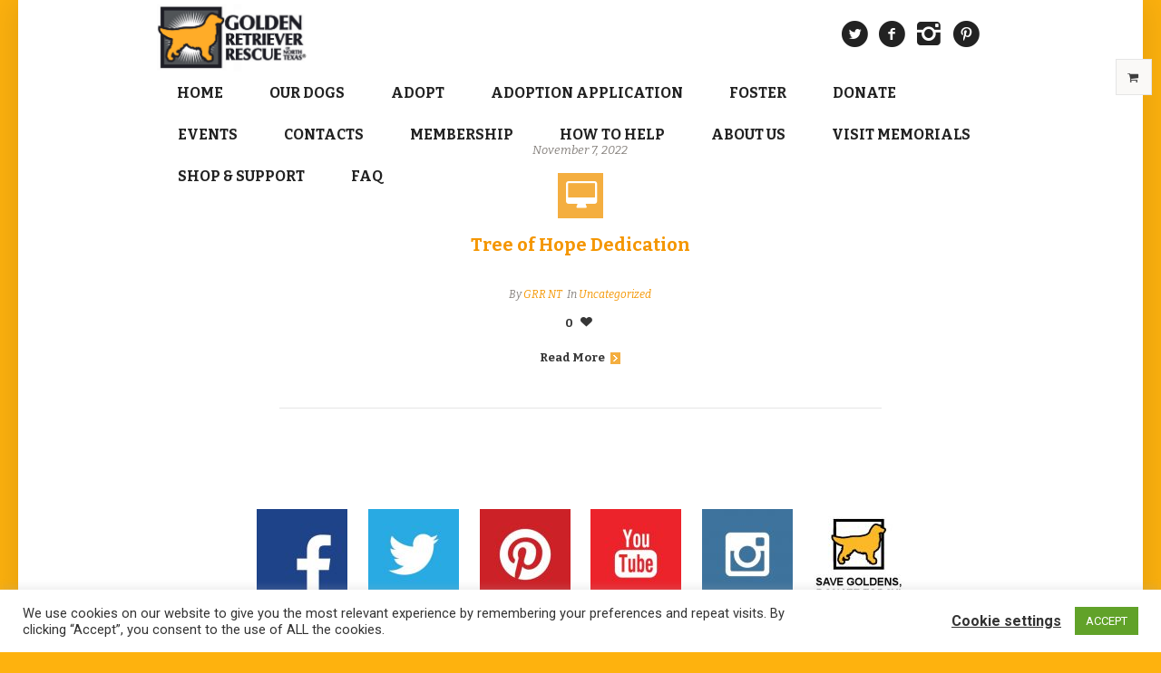

--- FILE ---
content_type: text/css
request_url: https://www.goldenretrievers.org/wp-content/themes/pet-rescue/css/adaptive.css?ver=1729512324
body_size: 4438
content:
/**
 * @package 	WordPress
 * @subpackage 	Pet Rescue
 * @version		1.3.8
 * 
 * Responsive Design CSS Rules
 * Created by CMSMasters
 * 
 */
@media only screen {
  /*-------------------------------------------------------------------------*/
  /* Large Monitor
/*-------------------------------------------------------------------------*/
  /*-------------------------------------------------------------------------*/
  /* Medium Monitor
/*-------------------------------------------------------------------------*/
  /*-------------------------------------------------------------------------*/
  /* Tablet Monitor
/*-------------------------------------------------------------------------*/
  /*-------------------------------------------------------------------------*/
  /*	Tablet Monitor 950
/*-------------------------------------------------------------------------*/
  /*-------------------------------------------------------------------------*/
  /* Small Tablet Monitor
/*-------------------------------------------------------------------------*/
  /*-------------------------------------------------------------------------*/
  /* Tablet Monitor 600
/*-------------------------------------------------------------------------*/
  /*-------------------------------------------------------------------------*/
  /* Phone Monitor
/*-------------------------------------------------------------------------*/
  /*-------------------------------------------------------------------------*/
  /* Small Phone Monitor
/*-------------------------------------------------------------------------*/
}
@media only screen and (min-width: 1440px) {
  .cmsms_responsive_width {
    width: 1440px;
  }
  #page.cmsms_boxed {
    width: 1240px;
  }
  #page.cmsms_boxed #header,
  #page.cmsms_boxed #footer {
    width: 1240px;
  }
  .post-password-form,
  .header_top_inner,
  .header_mid_inner,
  .header_bot_inner,
  .content_wrap,
  .headline_inner,
  .cmsms_breadcrumbs_inner,
  .bottom_outer,
  .footer_inner,
  .cmsms_row_inner,
  .cmsms_row_title_wrap {
    width: 1200px;
  }
  .content_wrap.l_sidebar:before {
    margin-left: 8px;
  }
  .content {
    padding-right: 30px;
  }
  .content.fr {
    padding-left: 30px;
  }
  .sidebar {
    padding-left: 30px;
  }
  .sidebar .widget_nav_menu .menu {
    margin-left: -29px;
  }
  .sidebar.fl {
    padding-right: 30px;
  }
  .sidebar.fl .widget_nav_menu .menu {
    margin-right: -29px;
    margin-left: 0;
  }
}
@media only screen and (min-width: 1025px) {
  .cmsms_responsive_width {
    width: 1025px;
  }
  #page:not(.fixed_header).cmsms_heading_under_header #header {
    position: absolute;
  }
  #navigation ul > li:first-child {
    border-top-width: 0;
    border-top-style: solid;
  }
  #header nav > div > ul > li.menu-item-mega > div.menu-item-mega-container > ul > li {
    border-width: 0;
    border-style: solid;
  }
  .header_mid_inner #navigation ul {
    -webkit-border-radius: 2px;
    border-radius: 2px;
  }
  .header_mid_inner #navigation > li > ul:before {
    content: '';
    background: transparent;
    display: block;
    width: 100%;
    height: 5px;
    position: absolute;
    left: 0;
    top: -6px;
  }
  .header_mid_inner #navigation > li:hover > ul {
    margin-top: 5px;
  }
  .header_mid_inner #navigation > li > a {
    -webkit-border-radius: 2px;
    border-radius: 2px;
  }
  .header_bot_inner #navigation > li > a {
    -webkit-border-radius: 2px 2px 0 0;
    border-radius: 2px 2px 0 0;
  }
  .header_top_outer,
  .header_top .nav_wrap nav {
    display: block !important;
  }
  .enable_header_centered .header_mid_inner > nav,
  .enable_header_centered .header_bot_inner > nav {
    display: inline-block !important;
  }
}
@media only screen and (max-width: 1024px) {
  .cmsms_responsive_width {
    width: 1024px;
  }
  .headline_outer {
    background-attachment: scroll;
  }
  .gallery.gallery-columns-9 .gallery-item,
  .gallery.gallery-columns-6 .gallery-item {
    width: 29.33%;
  }
  .gallery.gallery-columns-9 .gallery-item:nth-child(6n + 1),
  .gallery.gallery-columns-6 .gallery-item:nth-child(6n + 1),
  .gallery.gallery-columns-9 .gallery-item:nth-child(9n + 1),
  .gallery.gallery-columns-6 .gallery-item:nth-child(9n + 1) {
    clear: none;
  }
  .gallery.gallery-columns-9 .gallery-item:nth-child(3n + 1),
  .gallery.gallery-columns-6 .gallery-item:nth-child(3n + 1) {
    clear: both;
  }
  .gallery.gallery-columns-8 .gallery-item {
    width: 21%;
  }
  .gallery.gallery-columns-8 .gallery-item:nth-child(8n + 1) {
    clear: none;
  }
  .gallery.gallery-columns-8 .gallery-item:nth-child(4n + 1) {
    clear: both;
  }
  .gallery.gallery-columns-7 .gallery-item,
  .gallery.gallery-columns-5 .gallery-item,
  .gallery.gallery-columns-4 .gallery-item {
    width: 46%;
  }
  .gallery.gallery-columns-7 .gallery-item:nth-child(4n + 1),
  .gallery.gallery-columns-5 .gallery-item:nth-child(4n + 1),
  .gallery.gallery-columns-4 .gallery-item:nth-child(4n + 1),
  .gallery.gallery-columns-7 .gallery-item:nth-child(5n + 1),
  .gallery.gallery-columns-5 .gallery-item:nth-child(5n + 1),
  .gallery.gallery-columns-4 .gallery-item:nth-child(5n + 1),
  .gallery.gallery-columns-7 .gallery-item:nth-child(7n + 1),
  .gallery.gallery-columns-5 .gallery-item:nth-child(7n + 1),
  .gallery.gallery-columns-4 .gallery-item:nth-child(7n + 1) {
    clear: none;
  }
  .gallery.gallery-columns-7 .gallery-item:nth-child(2n + 1),
  .gallery.gallery-columns-5 .gallery-item:nth-child(2n + 1),
  .gallery.gallery-columns-4 .gallery-item:nth-child(2n + 1) {
    clear: both;
  }
  .cmsms_profile.horizontal .cmsms_profile_horizontal.one_fourth:nth-child(2n+1) {
    clear: left;
  }
  html .one_fifth,
  html .one_fourth,
  html .three_fourth {
    width: 46%;
  }
  html .cmsms_121414 .cmsms_column.one_half,
  html .cmsms_141412 .cmsms_column.one_half {
    width: 96%;
    float: none;
    clear: both;
  }
  html .cmsms_141214 .cmsms_column.one_fourth,
  html .cmsms_141214 .cmsms_column.one_half {
    width: 29.33%;
  }
  html .sidebar_layout_14141414 aside {
    width: 46%;
  }
  html .sidebar_layout_141412 > aside:first-child,
  html .sidebar_layout_141412 > aside:first-child + aside,
  html .sidebar_layout_141412 > div.cl + aside,
  html .sidebar_layout_141412 > div.cl + aside + aside,
  html .sidebar_layout_141412 > div.cmsms_widget_divider + aside,
  html .sidebar_layout_141412 > div.cmsms_widget_divider + aside + aside {
    width: 46%;
  }
  html .sidebar_layout_141412 > aside:first-child + aside + aside,
  html .sidebar_layout_141412 > div.cl + aside + aside + aside,
  html .sidebar_layout_141412 > div.cmsms_widget_divider + aside + aside + aside {
    width: 96%;
    float: none;
    clear: both;
  }
  html .sidebar_layout_141214 > aside:first-child,
  html .sidebar_layout_141214 > aside:first-child + aside + aside,
  html .sidebar_layout_141214 > div.cl + aside,
  html .sidebar_layout_141214 > div.cl + aside + aside + aside,
  html .sidebar_layout_141214 > div.cmsms_widget_divider + aside,
  html .sidebar_layout_141214 > div.cmsms_widget_divider + aside + aside + aside {
    width: 29.33%;
  }
  html .sidebar_layout_141214 > aside:first-child + aside,
  html .sidebar_layout_141214 > div.cl + aside + aside,
  html .sidebar_layout_141214 > div.cmsms_widget_divider + aside + aside {
    width: 29.33%;
  }
  html .sidebar_layout_121414 > aside:first-child,
  html .sidebar_layout_121414 > div.cl + aside,
  html .sidebar_layout_121414 > div.cmsms_widget_divider + aside {
    width: 96%;
    float: none;
    clear: both;
  }
  html .sidebar_layout_121414 > aside:first-child + aside,
  html .sidebar_layout_121414 > aside:first-child + aside + aside,
  html .sidebar_layout_121414 > div.cl + aside + aside,
  html .sidebar_layout_121414 > div.cl + aside + aside + aside,
  html .sidebar_layout_121414 > div.cmsms_widget_divider + aside + aside,
  html .sidebar_layout_121414 > div.cmsms_widget_divider + aside + aside + aside {
    width: 46%;
  }
  html .sidebar_layout_3414 > aside:first-child,
  html .sidebar_layout_3414 > div.cl + aside,
  html .sidebar_layout_3414 > div.cmsms_widget_divider + aside {
    width: 46%;
  }
  html .sidebar_layout_3414 > aside:first-child + aside,
  html .sidebar_layout_3414 > div.cl + aside + aside,
  html .sidebar_layout_3414 > div.cmsms_widget_divider + aside + aside {
    width: 46%;
  }
  html .sidebar_layout_1434 > aside:first-child,
  html .sidebar_layout_1434 > div.cl + aside,
  html .sidebar_layout_1434 > div.cmsms_widget_divider + aside {
    width: 46%;
  }
  html .sidebar_layout_1434 > aside:first-child + aside,
  html .sidebar_layout_1434 > div.cl + aside + aside,
  html .sidebar_layout_1434 > div.cmsms_widget_divider + aside + aside {
    width: 46%;
  }
  html .post-password-form,
  html .header_top_inner,
  html .header_mid_inner,
  html .header_bot_inner,
  html .content_wrap,
  html .headline_inner,
  html .cmsms_breadcrumbs_inner,
  html .bottom_outer,
  html .footer_inner,
  html .cmsms_row_inner,
  html .cmsms_row_title_wrap {
    width: 100%;
  }
  html .cmsms_column {
    margin-bottom: 20px;
    overflow: hidden;
  }
  html .cmsms_column.one_first,
  html .cmsms_column:last-child {
    margin-bottom: 0;
  }
  html #page.cmsms_boxed {
    width: 100%;
  }
  html #page.cmsms_boxed #header,
  html #page.cmsms_boxed #footer {
    width: 100%;
  }
  html #page .cmsms_stats.stats_mode_circles .cmsms_stat_wrap.one_fourth {
    width: 50%;
  }
  html #page .cmsms_counters .cmsms_counter_wrap.one_fourth {
    width: 50%;
  }
  html #page .cmsms_pricing_table.pricing_four .cmsms_pricing_item {
    border-width: 1px;
    border-style: solid;
    width: 50%;
    display: block;
    float: left;
    -webkit-border-radius: 0;
    border-radius: 0;
  }
  html #page .quote_grid.quote_four:before {
    left: 50%;
  }
  html #page .quote_grid.quote_four:after {
    content: none;
  }
  html #page .quote_grid.quote_four .quote_vert {
    border-left-width: 0;
  }
  html #page .quote_grid.quote_four .quotes_list .cmsms_quote {
    width: 50%;
    border-top-width: 1px;
    border-top-style: solid;
  }
  html #page .quote_grid.quote_four .quotes_list .cmsms_quote:nth-child(1),
  html #page .quote_grid.quote_four .quotes_list .cmsms_quote:nth-child(2) {
    border-top-width: 0;
  }
  html #page.fixed_header #header {
    position: relative;
  }
  html #page.fixed_header #middle,
  html #page.fixed_header.enable_header_top #middle,
  html #page.fixed_header.enable_header_bottom #middle,
  html #page.fixed_header.enable_header_top.enable_header_bottom #middle {
    padding-top: 0;
  }
  html #page #header {
    width: 100%;
    position: relative;
    overflow: hidden;
  }
  html #page #header .header_top {
    overflow: hidden;
  }
  html #page #header .header_top .header_top_outer {
    display: none;
    overflow: hidden;
    -webkit-box-shadow: none;
    box-shadow: none;
  }
  html #page #header .header_top .header_top_outer .header_top_inner {
    overflow: hidden;
    padding: 0;
  }
  html #page #header .header_top .header_top_outer .header_top_inner .header_top_left,
  html #page #header .header_top .header_top_outer .header_top_inner .header_top_right {
    padding-left: 30px;
    padding-right: 30px;
    float: none;
    text-align: center;
    border-bottom-width: 1px;
    border-bottom-style: solid;
    clear: both;
    overflow: hidden;
  }
  html #page #header .header_top .header_top_outer .header_top_inner .header_top_left .header_top_aligner,
  html #page #header .header_top .header_top_outer .header_top_inner .header_top_right .header_top_aligner {
    display: none;
  }
  html #page #header .header_top .header_top_outer .header_top_inner .header_top_left {
    padding-top: 20px;
    padding-bottom: 20px;
  }
  html #page #header .header_top .header_top_outer .header_top_inner .header_top_left .meta_wrap {
    margin: 0;
    text-align: center;
  }
  html #page #header .header_top .header_top_outer .header_top_inner .header_top_left .meta_wrap > * {
    margin-top: 5px;
    margin-bottom: 5px;
  }
  html #page #header .header_top .header_top_outer .header_top_inner .header_top_right {
    padding-top: 20px;
    padding-bottom: 15px;
  }
  html #page #header .header_top .header_top_outer .header_top_inner .header_top_right .social_wrap {
    padding-bottom: 5px;
  }
  html #page #header .header_top .header_top_outer .header_top_inner .header_top_right .nav_wrap {
    display: block;
    text-align: center;
  }
  html #page #header .header_top .header_top_outer .header_top_inner .header_top_right .nav_wrap .responsive_top_nav {
    font-size: 10px;
    display: inline-block;
    width: 28px;
    height: 28px;
    position: relative;
    -webkit-border-radius: 5px;
    border-radius: 5px;
    -webkit-transition: color .2s ease-in-out, background-color .2s ease-in-out;
    -moz-transition: color .2s ease-in-out, background-color .2s ease-in-out;
    -ms-transition: color .2s ease-in-out, background-color .2s ease-in-out;
    -o-transition: color .2s ease-in-out, background-color .2s ease-in-out;
    transition: color .2s ease-in-out, background-color .2s ease-in-out;
  }
  html #page #header .header_top .header_top_outer .header_top_inner .header_top_right .nav_wrap .responsive_top_nav:before {
    width: 1em;
    height: 1em;
    margin: auto !important;
    position: absolute;
    left: 0;
    right: 0;
    top: 0;
    bottom: 0;
  }
  html #page #header .header_top .header_top_outer .header_top_inner .header_top_right .nav_wrap nav {
    float: none;
    visibility: visible;
    text-indent: 0;
    margin: 0;
    opacity: 1;
    display: none;
    clear: both;
  }
  html #page #header .header_top .header_top_outer .header_top_inner .header_top_right .nav_wrap nav div,
  html #page #header .header_top .header_top_outer .header_top_inner .header_top_right .nav_wrap nav ul,
  html #page #header .header_top .header_top_outer .header_top_inner .header_top_right .nav_wrap nav li,
  html #page #header .header_top .header_top_outer .header_top_inner .header_top_right .nav_wrap nav a,
  html #page #header .header_top .header_top_outer .header_top_inner .header_top_right .nav_wrap nav span {
    display: block;
    float: none;
    width: 100%;
    margin: 0;
    padding: 0;
    visibility: visible;
    position: relative;
    left: 0;
    top: 0;
    border-width: 0;
    border-style: solid;
    overflow: hidden;
    opacity: 1;
    -webkit-box-shadow: none;
    box-shadow: none;
  }
  html #page #header .header_top .header_top_outer .header_top_inner .header_top_right .nav_wrap nav div:before,
  html #page #header .header_top .header_top_outer .header_top_inner .header_top_right .nav_wrap nav ul:before,
  html #page #header .header_top .header_top_outer .header_top_inner .header_top_right .nav_wrap nav li:before,
  html #page #header .header_top .header_top_outer .header_top_inner .header_top_right .nav_wrap nav a:before,
  html #page #header .header_top .header_top_outer .header_top_inner .header_top_right .nav_wrap nav span:before,
  html #page #header .header_top .header_top_outer .header_top_inner .header_top_right .nav_wrap nav div:after,
  html #page #header .header_top .header_top_outer .header_top_inner .header_top_right .nav_wrap nav ul:after,
  html #page #header .header_top .header_top_outer .header_top_inner .header_top_right .nav_wrap nav li:after,
  html #page #header .header_top .header_top_outer .header_top_inner .header_top_right .nav_wrap nav a:after,
  html #page #header .header_top .header_top_outer .header_top_inner .header_top_right .nav_wrap nav span:after {
    content: none;
  }
  html #page #header .header_top .header_top_outer .header_top_inner .header_top_right .nav_wrap nav a {
    background-color: transparent;
    -webkit-transition: color .2s ease-in-out;
    -moz-transition: color .2s ease-in-out;
    -ms-transition: color .2s ease-in-out;
    -o-transition: color .2s ease-in-out;
    transition: color .2s ease-in-out;
  }
  html #page #header .header_top .header_top_outer .header_top_inner .header_top_right .nav_wrap nav #top_line_nav {
    padding-top: 15px;
  }
  html #page #header .header_top .header_top_outer .header_top_inner .header_top_right .nav_wrap nav #top_line_nav > li:first-child > a {
    border-top-width: 0;
    border-top-style: solid;
  }
  html #page #header .header_top .header_top_outer .header_top_inner .header_top_right .nav_wrap nav #top_line_nav li a {
    padding: 3px 0 2px;
    border-top-width: 1px;
    border-top-style: solid;
  }
  html #page #header .header_top .header_top_outer .header_top_inner .header_top_right .nav_wrap nav #top_line_nav li li a {
    padding-left: 10px;
  }
  html #page #header .header_top .header_top_outer .header_top_inner .header_top_right .nav_wrap nav #top_line_nav li li li a {
    padding-left: 20px;
  }
  html #page #header .header_top .header_top_outer .header_top_inner .header_top_right .nav_wrap nav #top_line_nav li li li li a {
    padding-left: 30px;
  }
  html #page #header .header_top .header_top_outer .header_top_inner .header_top_right .nav_wrap nav #top_line_nav li li li li li a {
    padding-left: 40px;
  }
  html #page #header .header_top .header_top_outer .header_top_inner .header_top_right .nav_wrap nav #top_line_nav li li li li li li a {
    padding-left: 50px;
  }
  html #page #header .header_top .header_top_but {
    display: block;
    width: 100%;
    height: 35px;
    position: relative;
    cursor: pointer;
  }
  html #page #header .header_mid {
    float: none;
    clear: both;
    overflow: hidden;
  }
  html #page #header .header_mid .header_mid_outer {
    overflow: hidden;
  }
  html #page #header .header_mid .header_mid_outer .header_mid_inner {
    padding-left: 0;
    padding-right: 0;
    overflow: hidden;
  }
  html #page #header .header_mid .header_mid_outer .header_mid_inner .search_wrap {
    margin-right: 30px;
    margin-left: -20px;
  }
  html #page #header .header_mid .header_mid_outer .header_mid_inner .logo_wrap {
    display: block;
    height: auto;
    margin-left: 30px;
    float: left;
  }
  html #page #header .header_bot {
    float: none;
    clear: both;
    overflow: hidden;
  }
  html #page #header .header_bot .header_bot_outer {
    overflow: hidden;
  }
  html #page #header .header_bot .header_bot_outer .header_bot_inner {
    padding-left: 0;
    padding-right: 0;
  }
  html #page #header .header_bot .header_bot_outer .header_bot_inner .resp_nav_wrap {
    margin: 0;
    padding: 20px 0 15px;
    text-align: center;
  }
  html #page #header .header_bot .header_bot_outer .header_bot_inner .resp_nav_wrap .resp_nav_wrap_inner {
    display: inline-block;
  }
  html #page #header .resp_nav_wrap {
    display: block;
    margin: 0 30px 0 0;
    text-indent: 0;
    opacity: 1;
    -webkit-transition: margin .3s ease-in-out, opacity .3s ease-in-out;
    -moz-transition: margin .3s ease-in-out, opacity .3s ease-in-out;
    -ms-transition: margin .3s ease-in-out, opacity .3s ease-in-out;
    -o-transition: margin .3s ease-in-out, opacity .3s ease-in-out;
    transition: margin .3s ease-in-out, opacity .3s ease-in-out;
  }
  html #page #header .resp_nav_wrap.resp_nav_closed {
    opacity: 0;
    margin: 0 -30px 0 0;
    -webkit-transition: none;
    -moz-transition: none;
    -ms-transition: none;
    -o-transition: none;
    transition: none;
  }
  html #page #header .header_mid nav,
  html #page #header .header_bot nav {
    float: none;
    visibility: visible;
    text-indent: 0;
    margin: 0;
    opacity: 1;
    display: none;
    clear: both;
  }
  html #page #header .header_mid nav div,
  html #page #header .header_bot nav div,
  html #page #header .header_mid nav ul,
  html #page #header .header_bot nav ul,
  html #page #header .header_mid nav a,
  html #page #header .header_bot nav a,
  html #page #header .header_mid nav span,
  html #page #header .header_bot nav span {
    background-image: none !important;
    display: block;
    float: none;
    width: 100%;
    margin: 0;
    padding: 0;
    visibility: visible;
    position: relative;
    left: 0;
    top: 0;
    border-width: 0;
    border-style: solid;
    overflow: hidden;
    opacity: 1;
    -webkit-box-shadow: none;
    box-shadow: none;
  }
  html #page #header .header_mid nav div:before,
  html #page #header .header_bot nav div:before,
  html #page #header .header_mid nav ul:before,
  html #page #header .header_bot nav ul:before {
    content: none;
  }
  html #page #header .header_mid nav div:after,
  html #page #header .header_bot nav div:after,
  html #page #header .header_mid nav ul:after,
  html #page #header .header_bot nav ul:after,
  html #page #header .header_mid nav a:after,
  html #page #header .header_bot nav a:after,
  html #page #header .header_mid nav span:after,
  html #page #header .header_bot nav span:after {
    content: none;
  }
  html #page #header .header_mid nav li,
  html #page #header .header_bot nav li {
    display: block;
    float: none;
    width: 100%;
    margin: 0;
    padding: 0;
    visibility: visible;
    position: relative;
    left: 0;
    top: 0;
    overflow: hidden;
    opacity: 1;
    -webkit-box-shadow: none;
    box-shadow: none;
  }
  html #page #header .header_mid nav li:before,
  html #page #header .header_bot nav li:before,
  html #page #header .header_mid nav li:after,
  html #page #header .header_bot nav li:after {
    content: none;
  }
  html #page #header .header_mid nav a,
  html #page #header .header_bot nav a {
    -webkit-transition: color .2s ease-in-out, background-color .2s ease-in-out;
    -moz-transition: color .2s ease-in-out, background-color .2s ease-in-out;
    -ms-transition: color .2s ease-in-out, background-color .2s ease-in-out;
    -o-transition: color .2s ease-in-out, background-color .2s ease-in-out;
    transition: color .2s ease-in-out, background-color .2s ease-in-out;
  }
  html #page #header .header_mid nav .menu-item-mega-description-container,
  html #page #header .header_bot nav .menu-item-mega-description-container {
    display: none;
  }
  html #page #header .header_mid nav .nav_bg_clr,
  html #page #header .header_bot nav .nav_bg_clr {
    display: none;
    opacity: 0;
  }
  html #page #header .header_mid nav #navigation > li > a,
  html #page #header .header_bot nav #navigation > li > a {
    border-top-width: 1px;
    border-top-style: solid;
  }
  html #page #header .header_mid nav #navigation li a,
  html #page #header .header_bot nav #navigation li a {
    padding: 13px 45px 13px 30px;
  }
  html #page #header .header_mid nav #navigation li a[data-tag]:before,
  html #page #header .header_bot nav #navigation li a[data-tag]:before {
    display: inline-block;
    float: none;
  }
  html #page #header .header_mid nav #navigation li a[data-tag] > span,
  html #page #header .header_bot nav #navigation li a[data-tag] > span {
    width: auto;
    float: left;
  }
  html #page #header .header_mid nav #navigation li.menu-item-hide-text > a > span:before,
  html #page #header .header_bot nav #navigation li.menu-item-hide-text > a > span:before {
    margin-right: .4em;
  }
  html #page #header .header_mid nav #navigation li.menu-item-mega > div.menu-item-mega-container > ul > li:first-child,
  html #page #header .header_bot nav #navigation li.menu-item-mega > div.menu-item-mega-container > ul > li:first-child {
    border-width: 0;
    border-style: solid;
  }
  html #page #header .header_mid nav #navigation li.menu-item-mega > div.menu-item-mega-container > ul > li.menu-item-hide-text > a:empty,
  html #page #header .header_bot nav #navigation li.menu-item-mega > div.menu-item-mega-container > ul > li.menu-item-hide-text > a:empty {
    display: none;
  }
  html #page #header .header_mid nav #navigation li.menu-item-mega > div.menu-item-mega-container ul li.menu-item-hide-text > a,
  html #page #header .header_bot nav #navigation li.menu-item-mega > div.menu-item-mega-container ul li.menu-item-hide-text > a {
    text-align: left;
  }
  html #page #header .header_mid nav #navigation li.menu-item-mega > div.menu-item-mega-container ul li.menu-item-hide-text > a > span:before,
  html #page #header .header_bot nav #navigation li.menu-item-mega > div.menu-item-mega-container ul li.menu-item-hide-text > a > span:before {
    margin-right: .4em;
  }
  html #page #header .header_mid nav #navigation li li a,
  html #page #header .header_bot nav #navigation li li a {
    padding-left: 45px;
  }
  html #page #header .header_mid nav #navigation li li li a,
  html #page #header .header_bot nav #navigation li li li a {
    padding-left: 60px;
    padding-top: 7px;
    padding-bottom: 7px;
  }
  html #page #header .header_mid nav #navigation li li li li a,
  html #page #header .header_bot nav #navigation li li li li a {
    padding-left: 75px;
  }
  html #page #header .header_mid nav #navigation li li li li li a,
  html #page #header .header_bot nav #navigation li li li li li a {
    padding-left: 90px;
  }
  html #page #header .header_mid nav #navigation li li li li li li a,
  html #page #header .header_bot nav #navigation li li li li li li a {
    padding-left: 105px;
  }
  html #page #header .header_mid nav #navigation li li li li li li li a,
  html #page #header .header_bot nav #navigation li li li li li li li a {
    padding-left: 120px;
  }
  html #page #header .header_mid nav #navigation li li li li li li li li a,
  html #page #header .header_bot nav #navigation li li li li li li li li a {
    padding-left: 135px;
  }
  html #page #header .header_mid nav #navigation li li li li li li li li li a,
  html #page #header .header_bot nav #navigation li li li li li li li li li a {
    padding-left: 150px;
  }
  html #page #header .header_mid nav #navigation li li li li li li li li li li a,
  html #page #header .header_bot nav #navigation li li li li li li li li li li a {
    padding-left: 165px;
  }
  html #page #header .header_mid nav #navigation li li li li li li li li li li li a,
  html #page #header .header_bot nav #navigation li li li li li li li li li li li a {
    padding-left: 180px;
  }
  html #page #header .header_mid nav #navigation li li li li li li li li li li li li a,
  html #page #header .header_bot nav #navigation li li li li li li li li li li li li a {
    padding-left: 195px;
  }
  html #page.enable_header_centered #header .header_mid .header_mid_outer .header_mid_inner .logo_wrap {
    display: inline-block;
    float: none;
    margin-left: 0;
  }
  html .fixed_footer #main {
    margin-bottom: -1px;
  }
  html .fixed_footer #footer {
    position: relative;
    bottom: auto;
  }
}
@media only screen and (max-width: 950px) {
  .cmsms_responsive_width {
    width: 950px;
  }
  html .content_wrap:before {
    cotnent: none;
    display: none;
  }
  html .content_wrap .content,
  html .content_wrap .sidebar {
    width: 100%;
    padding-left: 0;
    padding-right: 0;
  }
  html .content_wrap .sidebar {
    padding-top: 50px;
  }
  html .content_wrap .sidebar .widget_nav_menu .menu {
    margin-left: 0;
  }
  html .content_wrap .sidebar:before {
    content: '';
    width: 100%;
    height: 1px;
    margin: auto !important;
    position: absolute;
    left: 0;
    right: 0;
    top: 0;
    bottom: auto;
  }
  html .content_wrap .sidebar.fl .widget_nav_menu .menu {
    margin-right: 0;
  }
  html .content_wrap.l_sidebar .cmsms_row,
  html .content_wrap.r_sidebar .cmsms_row {
    padding-left: 0;
    padding-right: 0;
    margin-left: 0;
    margin-right: 0;
  }
  html #page .portfolio.opened-article .project .project_content.with_sidebar {
    width: 100%;
    float: none;
    clear: both;
    padding-right: 0;
    padding-bottom: 50px;
  }
  html #page .portfolio.opened-article .project .project_sidebar {
    width: 100%;
    float: none;
    clear: both;
    padding-bottom: 50px;
  }
  html #page .profiles.opened-article .profile .profile_content.with_sidebar {
    width: 100%;
    float: none;
    clear: both;
    padding-right: 0;
    padding-bottom: 50px;
  }
  html #page .profiles.opened-article .profile .profile_sidebar {
    width: 100%;
    float: none;
    clear: both;
  }
}
@media only screen and (max-width: 768px) {
  .cmsms_responsive_width {
    width: 768px;
  }
  .gallery.gallery-columns-8 .gallery-item {
    width: 46%;
  }
  .gallery.gallery-columns-8 .gallery-item:nth-child(4n + 1) {
    clear: none;
  }
  .gallery.gallery-columns-8 .gallery-item:nth-child(2n + 1) {
    clear: both;
  }
  html .one_first,
  html .one_half,
  html .one_third,
  html .two_third,
  html .one_fourth,
  html .three_fourth,
  html .cmsms_121414 .cmsms_column.one_half,
  html .cmsms_141412 .cmsms_column.one_half,
  html .cmsms_141214 .cmsms_column.one_fourth,
  html .cmsms_141214 .cmsms_column.one_half {
    width: 96%;
    float: none;
    clear: both;
  }
  html .sidebar_layout_14141414 aside,
  html .sidebar_layout_141412 aside,
  html .sidebar_layout_141214 aside,
  html .sidebar_layout_121414 aside,
  html .sidebar_layout_131313 aside,
  html .sidebar_layout_3414 aside,
  html .sidebar_layout_1434 aside,
  html .sidebar_layout_2313 aside,
  html .sidebar_layout_1323 aside,
  html .sidebar_layout_1212 aside {
    width: 96% !important;
  }
  html #page .headline_aligner {
    display: none;
  }
  html #page .portfolio.opened-article .project .project_content .project_gallery_row > div {
    margin-bottom: 4%;
  }
  html #page .blog.timeline {
    height: auto !important;
  }
  html #page .blog.timeline:before {
    content: none;
  }
  html #page .blog.timeline .post.cmsms_timeline_type {
    width: 100%;
    padding-left: 0;
    padding-right: 0;
    padding-top: 40px;
    position: relative !important;
    top: auto !important;
    bottom: auto !important;
    left: auto !important;
    right: auto !important;
    -webkit-transform: none !important;
    -moz-transform: none !important;
    -ms-transform: none !important;
    -o-transform: none !important;
    transform: none !important;
  }
  html #page .blog.timeline .post.cmsms_timeline_type:first-child {
    padding-top: 0;
  }
  html #page .blog.timeline .post.cmsms_timeline_type:before {
    content: none;
  }
  html #page .blog.timeline .post.cmsms_timeline_type .cmsms_timeline_type_margin {
    margin-left: 0;
    margin-right: 0;
  }
  html #page .post_comments .commentlist .comment-body .comment-content > h2 {
    clear: both;
    margin-top: 0;
    padding-top: 10px;
  }
  html #page .cmsms_search .cmsms_search_post {
    padding-right: 0;
  }
  html #page .cmsms_search .cmsms_search_post .cmsms_search_post_number {
    float: none;
    clear: both;
  }
  html #page .cmsms_featured_block .featured_block_inner {
    width: 100% !important;
  }
  html #page .cmsms_pricing_table.pricing_three .cmsms_pricing_item,
  html #page .cmsms_pricing_table.pricing_three .cmsms_pricing_item:first-child,
  html #page .cmsms_pricing_table.pricing_three .cmsms_pricing_item:last-child,
  html #page .cmsms_pricing_table.pricing_three .cmsms_pricing_item:nth-child(n) {
    border-width: 1px;
    border-style: solid;
    width: 100%;
    display: block;
    float: left;
    -webkit-border-radius: 0;
    border-radius: 0;
  }
  html #page .cmsms_stats.stats_mode_circles .cmsms_stat_wrap.one_third {
    width: 100%;
  }
  html #page .cmsms_counters .cmsms_counter_wrap.one_third {
    width: 100%;
  }
  html #page .cmsms_profile.vertical .profile {
    display: block;
    overflow: hidden;
  }
  html #page .cmsms_profile.vertical .profile:before {
    content: none;
  }
  html #page .cmsms_profile.vertical .profile .pl_content {
    display: block;
    width: 50%;
    float: left;
  }
  html #page .cmsms_profile.vertical .profile .pl_img {
    display: block;
    width: 50%;
    padding: 0 0 0 30px;
    float: right;
  }
  html #page .cmsms_profile.vertical .profile .pl_img .pl_noimg {
    max-height: none;
    max-width: none;
  }
  html #page .cmsms_profile.vertical .profile .pl_social {
    display: block;
    width: 50%;
    padding: 30px 0 0;
    clear: left;
    text-align: right;
    float: left;
  }
  html #page .cmsms_profile.vertical .profile:nth-child(2n) .pl_content {
    float: right;
  }
  html #page .cmsms_profile.vertical .profile:nth-child(2n) .pl_img {
    padding: 0 30px 0 0;
    float: left;
  }
  html #page .cmsms_profile.vertical .profile:nth-child(2n) .pl_social {
    clear: right;
    text-align: left;
    float: right;
  }
  html #page .cmsms_profile.horizontal .profile {
    margin-bottom: 80px;
  }
  html #page .cmsms_profile.horizontal .profile:last-child {
    margin-bottom: 0;
  }
  html #page .quote_grid.quote_four:before,
  html #page .quote_grid.quote_three:before,
  html #page .quote_grid.quote_two:before,
  html #page .quote_grid.quote_four:after,
  html #page .quote_grid.quote_three:after,
  html #page .quote_grid.quote_two:after {
    content: none;
  }
  html #page .quote_grid.quote_four .quote_vert,
  html #page .quote_grid.quote_three .quote_vert,
  html #page .quote_grid.quote_two .quote_vert {
    border-left-width: 0;
  }
  html #page .quote_grid.quote_four .quotes_list .cmsms_quote,
  html #page .quote_grid.quote_three .quotes_list .cmsms_quote,
  html #page .quote_grid.quote_two .quotes_list .cmsms_quote {
    width: 100%;
    border-top-width: 1px;
    border-top-style: solid;
  }
  html #page .quote_grid.quote_four .quotes_list .cmsms_quote:nth-child(1),
  html #page .quote_grid.quote_three .quotes_list .cmsms_quote:nth-child(1),
  html #page .quote_grid.quote_two .quotes_list .cmsms_quote:nth-child(1) {
    border-top-width: 0;
  }
  html #page .quote_grid.quote_four .quotes_list .cmsms_quote:nth-child(2),
  html #page .quote_grid.quote_three .quotes_list .cmsms_quote:nth-child(2),
  html #page .quote_grid.quote_two .quotes_list .cmsms_quote:nth-child(2) {
    border-top-width: 1px;
  }
  html #page .quote_grid.quote_four .quotes_list .cmsms_quote .quote_image,
  html #page .quote_grid.quote_three .quotes_list .cmsms_quote .quote_image,
  html #page .quote_grid.quote_two .quotes_list .cmsms_quote .quote_image {
    margin: 0 25px 0 0;
    float: left;
  }
  html #page #header .header_mid .header_mid_outer .header_mid_inner .search_wrap {
    float: none;
    margin: 0 5%;
    padding: 15px 0;
    clear: both;
  }
  html #page #header .header_mid .header_mid_outer .header_mid_inner .search_wrap .search_wrap_inner {
    height: auto !important;
    width: 100%;
  }
  html #page #header .header_mid .header_mid_outer .header_mid_inner .search_wrap .search_wrap_inner .search_wrap_inner_left {
    width: 100%;
    margin: 0;
    visibility: visible;
    opacity: 1;
  }
  html #page #header .header_mid .header_mid_outer .header_mid_inner .search_wrap .search_wrap_inner .search_wrap_inner_right {
    display: none;
  }
  html #page #header .header_mid .header_mid_outer .header_mid_inner .social_wrap {
    float: none;
    margin: 0 5%;
    padding: 15px 0 10px;
    clear: both;
  }
  html #page #header .header_mid .header_mid_outer .header_mid_inner .social_wrap .social_wrap_inner {
    display: block;
    height: auto !important;
  }
  html #page #header .header_mid .header_mid_outer .header_mid_inner .social_wrap .social_wrap_inner ul {
    text-align: center;
    display: block;
  }
  html #page #header .header_mid .header_mid_outer .header_mid_inner .social_wrap .social_wrap_inner ul li {
    margin: 0;
    padding: 0 3px;
  }
  html #page #header .header_mid .header_mid_outer .header_mid_inner .slogan_wrap {
    max-width: none;
    margin: 0 5%;
    padding: 15px 0;
    float: none;
    clear: both;
  }
  html #page #header .header_mid .header_mid_outer .header_mid_inner .slogan_wrap .slogan_wrap_inner {
    display: block;
    height: auto !important;
  }
  html #page #header .header_mid .header_mid_outer .header_mid_inner .slogan_wrap .slogan_wrap_inner .slogan_wrap_text {
    text-align: center;
    display: block;
  }
  html #page #header .header_mid .header_mid_outer .header_mid_inner .slogan_wrap .slogan_wrap_inner .slogan_wrap_text > * {
    display: block;
  }
  html #page #header .header_mid .header_mid_outer .header_mid_inner .logo_wrap {
    text-align: center;
    display: block;
    width: 100%;
    float: none;
    margin: 0;
    padding: 15px 5%;
    clear: both;
    overflow: hidden;
  }
  html #page #header .header_mid .header_mid_outer .header_mid_inner .logo_wrap .logo {
    display: block;
    height: auto !important;
  }
  html #page #header .header_mid .header_mid_outer .header_mid_inner .logo_wrap .logo img {
    position: static;
    max-height: none;
    max-width: 100%;
  }
  html #page #header .header_mid .header_mid_outer .header_mid_inner .resp_nav_wrap {
    margin: 0;
    padding: 20px 0 15px;
    float: none;
    clear: both;
    text-align: center;
  }
  html #page #header .header_mid .header_mid_outer .header_mid_inner .resp_nav_wrap .resp_nav_wrap_inner {
    display: inline-block;
    height: auto !important;
  }
  html #page.enable_header_centered #header .header_mid .header_mid_outer .header_mid_inner .logo_wrap {
    display: block;
    margin: 0 auto;
  }
  html #page .cmsms_clients_grid .cmsms_clients_item {
    width: 100%;
    margin-bottom: 0;
    border-top-width: 0;
    border-top-style: solid;
    border-left-width: 1px;
    border-left-style: solid;
    border-right-width: 1px;
    border-right-style: solid;
    -webkit-box-shadow: none;
    box-shadow: none;
    -webkit-border-radius: 0px;
    border-radius: 0px;
  }
  html #page .cmsms_clients_grid .cmsms_clients_item:first-child {
    border-top-width: 1px;
    border-top-style: solid;
  }
  html #page .cmsms_clients_grid.clients_noborder .cmsms_clients_item {
    border: none;
  }
}
@media only screen and (max-width: 600px) {
  .cmsms_responsive_width {
    width: 600px;
  }
  html.cmsms_html {
    margin-top: 0 !important;
  }
  html.cmsms_html body.admin-bar {
    padding-top: 46px;
  }
}
@media only screen and (max-width: 540px) {
  .cmsms_responsive_width {
    width: 540px;
  }
  #page .gallery .gallery-item {
    width: 96%;
    float: none;
    clear: both;
  }
  html #page .post.cmsms_default_type,
  html #page .blog .tribe_events.cmsms_default_type {
    width: 100%;
  }
  html #page .cmsms_posts_slider .post .cmsms_slider_post_cont {
    text-align: center;
  }
  html #page .cmsms_posts_slider .post .cmsms_slider_post_cont * {
    text-align: center;
  }
  html #page .cmsms_posts_slider .post .cmsms_slider_post_cont figure {
    display: inline-block;
    width: auto;
    height: auto;
    padding-bottom: 0;
    margin: 0 0 20px;
    float: none;
  }
  html #page .cmsms_posts_slider .post .cmsms_slider_post_cont figure img {
    position: static;
  }
  html #page .cmsms_posts_slider .post .cmsms_slider_post_cont .cmsms_slider_post_subtitle:before,
  html #page .cmsms_posts_slider .post .cmsms_slider_post_cont .cmsms_slider_post_quote_author:before {
    left: 0;
    right: 0;
  }
  html #page .about_author .about_author_inner .ovh {
    overflow: visible;
  }
  html #page .post_comments .commentlist .comment-body .alignleft {
    float: none;
    clear: both;
    margin: 0 0 15px;
    text-align: center;
  }
  html #page .post_comments .commentlist .comment-body .alignleft img {
    margin: 0 auto 15px;
  }
  html #page .post_comments .commentlist .comment-body .comment-content {
    text-align: center;
  }
  html #page .post_comments .commentlist .comment-body .comment-content .comment-reply-link {
    float: none;
  }
  html #page .post_comments .commentlist .comment-body .comment-content .published {
    clear: both;
    float: none;
    display: block;
    padding: 25px 0 0;
  }
  html #page .cmsms_stats.stats_mode_circles .cmsms_stat_wrap.one_fourth,
  html #page .cmsms_stats.stats_mode_circles .cmsms_stat_wrap.one_third,
  html #page .cmsms_stats.stats_mode_circles .cmsms_stat_wrap.one_half {
    width: 100%;
  }
  html #page .cmsms_counters .cmsms_counter_wrap.one_fourth,
  html #page .cmsms_counters .cmsms_counter_wrap.one_third,
  html #page .cmsms_counters .cmsms_counter_wrap.one_half {
    width: 100%;
  }
  html #page .cmsms_tabs .cmsms_tabs_list .cmsms_tabs_list_item {
    width: 100%;
    float: none;
  }
  html #page .cmsms_tabs .cmsms_tabs_list .cmsms_tabs_list_item > a {
    border-left-width: 1px;
    border-left-style: solid;
  }
  html #page .cmsms_tabs.tabs_mode_tour .cmsms_tabs_list {
    width: 100%;
    float: none;
  }
  html #page .cmsms_tabs.tabs_mode_tour .cmsms_tabs_wrap {
    width: 100%;
    float: none;
    padding: 30px 0 0;
  }
  html #page .related_posts > ul li {
    float: none;
  }
  html #page .related_posts > ul li > a {
    border-left-width: 1px;
    border-left-style: solid;
  }
  html #page .cmsms_pricing_table.pricing_four .cmsms_pricing_item,
  html #page .cmsms_pricing_table.pricing_three .cmsms_pricing_item,
  html #page .cmsms_pricing_table.pricing_two .cmsms_pricing_item,
  html #page .cmsms_pricing_table.pricing_one .cmsms_pricing_item,
  html #page .cmsms_pricing_table.pricing_four .cmsms_pricing_item:first-child,
  html #page .cmsms_pricing_table.pricing_three .cmsms_pricing_item:first-child,
  html #page .cmsms_pricing_table.pricing_two .cmsms_pricing_item:first-child,
  html #page .cmsms_pricing_table.pricing_one .cmsms_pricing_item:first-child,
  html #page .cmsms_pricing_table.pricing_four .cmsms_pricing_item:last-child,
  html #page .cmsms_pricing_table.pricing_three .cmsms_pricing_item:last-child,
  html #page .cmsms_pricing_table.pricing_two .cmsms_pricing_item:last-child,
  html #page .cmsms_pricing_table.pricing_one .cmsms_pricing_item:last-child,
  html #page .cmsms_pricing_table.pricing_four .cmsms_pricing_item:nth-child(n),
  html #page .cmsms_pricing_table.pricing_three .cmsms_pricing_item:nth-child(n),
  html #page .cmsms_pricing_table.pricing_two .cmsms_pricing_item:nth-child(n),
  html #page .cmsms_pricing_table.pricing_one .cmsms_pricing_item:nth-child(n) {
    border-width: 1px;
    border-style: solid;
    width: 100%;
    display: block;
    float: left;
    -webkit-border-radius: 0;
    border-radius: 0;
  }
  html #page .cmsms_project_filter_wrap .cmsms_project_filter .cmsms_project_filter_block {
    width: 100%;
    overflow: hidden;
  }
  html #page .cmsms_project_filter_wrap .cmsms_project_filter .cmsms_project_filter_block .cmsms_project_filter_list {
    float: right;
  }
  html #page .cmsms_profile.vertical .profile .pl_content {
    display: block;
    width: 100%;
    float: none;
    padding-bottom: 35px;
  }
  html #page .cmsms_profile.vertical .profile .pl_img {
    width: 120px;
  }
  html #page .cmsms_profile.vertical .profile .pl_social {
    display: block;
    width: auto;
    float: none;
    clear: none;
    padding: 20px 0 0;
    margin-right: 120px;
    overflow: hidden;
  }
  html #page .cmsms_profile.vertical .profile:nth-child(2n) .pl_social {
    float: none;
    clear: none;
    padding: 20px 0 0;
    margin-right: 0;
    margin-left: 120px;
  }
  html #page .quote_grid.quote_four .quotes_list .cmsms_quote,
  html #page .quote_grid.quote_three .quotes_list .cmsms_quote,
  html #page .quote_grid.quote_two .quotes_list .cmsms_quote,
  html #page .quote_grid.quote_one .quotes_list .cmsms_quote {
    text-align: center;
  }
  html #page .quote_grid.quote_four .quotes_list .cmsms_quote .quote_image,
  html #page .quote_grid.quote_three .quotes_list .cmsms_quote .quote_image,
  html #page .quote_grid.quote_two .quotes_list .cmsms_quote .quote_image,
  html #page .quote_grid.quote_one .quotes_list .cmsms_quote .quote_image {
    margin: 0 0 20px;
    float: none;
  }
  html #page .quote_grid.quote_four .quotes_list .cmsms_quote .quote_content_wrap,
  html #page .quote_grid.quote_three .quotes_list .cmsms_quote .quote_content_wrap,
  html #page .quote_grid.quote_two .quotes_list .cmsms_quote .quote_content_wrap,
  html #page .quote_grid.quote_one .quotes_list .cmsms_quote .quote_content_wrap,
  html #page .quote_grid.quote_four .quotes_list .cmsms_quote .quote_content,
  html #page .quote_grid.quote_three .quotes_list .cmsms_quote .quote_content,
  html #page .quote_grid.quote_two .quotes_list .cmsms_quote .quote_content,
  html #page .quote_grid.quote_one .quotes_list .cmsms_quote .quote_content,
  html #page .quote_grid.quote_four .quotes_list .cmsms_quote .wrap_quote_title,
  html #page .quote_grid.quote_three .quotes_list .cmsms_quote .wrap_quote_title,
  html #page .quote_grid.quote_two .quotes_list .cmsms_quote .wrap_quote_title,
  html #page .quote_grid.quote_one .quotes_list .cmsms_quote .wrap_quote_title {
    text-align: center;
  }
  html #page .cmsms_featured_block .featured_block_text {
    display: block;
  }
  html #page .cmsms_featured_block .featured_block_button_wrap {
    display: block;
    padding: 20px;
    text-align: center;
    overflow: hidden;
  }
  html #page .cmsms_featured_block .featured_block_button_wrap .featured_block_button {
    display: inline-block;
    float: none;
  }
  html #page .post_nav .cmsms_post_meta {
    display: block;
    width: auto;
    padding: 0 20px 20px;
    margin: 0 -20px 20px !important;
    position: relative;
    border-left-width: 0;
    border-left-style: solid;
    border-right-width: 0;
    border-right-style: solid;
    border-bottom-width: 1px;
    border-bottom-style: solid;
  }
  html #page .post_nav .cmsms_prev_post,
  html #page .post_nav .cmsms_next_post {
    padding: 0 20px;
  }
}
@media only screen and (max-width: 320px) {
  .cmsms_responsive_width {
    width: 320px;
  }
  html .post-password-form,
  html .header_top_inner,
  html .header_mid_inner,
  html .header_bot_inner,
  html .content_wrap,
  html .headline_inner,
  html .cmsms_breadcrumbs_inner,
  html .bottom_outer,
  html .footer_inner,
  html .cmsms_row_inner,
  html .cmsms_row_title_wrap {
    width: 320px;
  }
}
